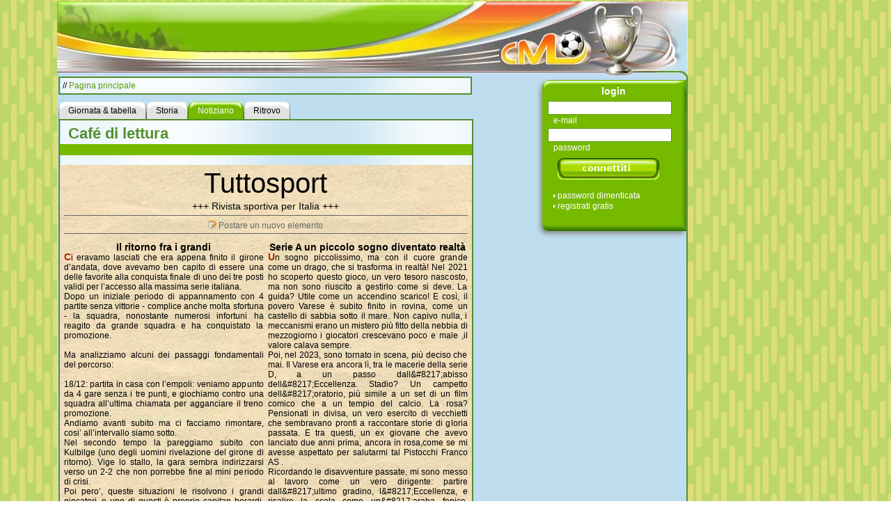

--- FILE ---
content_type: text/html
request_url: https://www.calcio-manager.it/earth/show_tabmat_board_messages.tm?leagueId=1310
body_size: 45196
content:








<!DOCTYPE HTML PUBLIC "-//W3C//DTD HTML 4.01 Transitional//EN" "http://www.w3.org/TR/html4/loose.dtd">
<html>
<head>
<title>Tuttosport - Rivista sportiva per Italia</title>
<meta http-equiv="content-type" content="text/html; charset=ISO-8859-15">
<meta name="language" content="it">
<meta http-equiv="Cache-Control" content="No-Cache">
<meta http-equiv="Pragma" content="No-cache">
<meta name="robots" content="index,follow">
<meta name="Description" content="Tuttosport - Caf&#233; di lettura - resoconti attuali sul campionato, coppa nazionale e competizioni internazionali">
<meta name="Keywords" content="Gioco di calcio manageriale, calcio, manager, dirigente sportivo, online, gioco online, gioco di rete, gioco manageriale, gioco">
<meta name="Page-Topic" content="Calcio/Internet">
<meta name="Page-Type" content="Entertainment">

<link rel="canonical" href="https://www.calcio-manager.it/" />
<link rel="stylesheet" type="text/css" href="html/tm_230112.css">
<link rel="icon" href="img/favicon.ico" type="image/x-icon">
<script language="javascript" src="html/menu.js"></script>
<script language="javascript" src="html/util_localized_120426.js"></script>
<script language="javascript" src="html/util_120509.js"></script>

<link type="text/css" href="html/jquery/css/custom-theme/jquery-ui-1.8.16.custom.css" rel="stylesheet" />
<script type="text/javascript" src="html/jquery/js/jquery-1.6.2.min.js"></script>
<script type="text/javascript" src="html/jquery/js/jquery-ui-1.8.16.custom.min.js"></script>


<style type="text/css">
a.headline {
	text-decoration: none;
	padding-left:0px;
	border: 0;
	background: transparent url("fake.gif") 0 0.38em no-repeat;
}

a.headline:hover {
	text-decoration: none;
}

</style>


<script type="text/javascript">
if (top != self)
  top.location = self.location;
</script>

</head>



<body style='background: url(img/main_bg_basis.png) repeat;'>
<script type="text/javascript" src="html/wz_tooltip.js"></script>


<!-- Main container -->
<div style="width: 1117px; margin-left: auto; margin-right: auto; text-align: center;">



<!-- Spiel-Welt-Tabs -->


<!-- Href to Foundation Server -->

<!-- Href to Moonlight Server - Ende -->








<!-- Spiel-Welt-Tabs - Ende -->



<div style="width: 1117px; text-align: left;">
<!-- Main container - Ende -->


<!-- Feedback-Button -->

<!-- Feedback-Button - Ende -->



<!-- TOP -->





<!-- TOP - Ende -->





	<!-- Header -->
	<div style="width: 906px; height: 108px; background: transparent url(img/header_906_108_index.jpg) scroll no-repeat;">
		<a class="simple" href="https://www.calcio-manager.it/start.tm"><div style="width: 896px; height: 108px; cursor: pointer;"></div></a>
	</div>
	<!-- Header - Ende -->




  
<!-- Hauptrahmen -->
<div style="background-color: #bedeef; border-right: 2px solid #538f2e; width: 904px; float: left;" id="main_body">








<div style="width: 600px; float: left; ">


<!-- Zur Startseite -->
<div class="milkglass_main" style="width: 582px; margin-bottom: 6px; padding: 4px;">
	// <a class="cnnmsghref" href="https://www.calcio-manager.it/start.tm">Pagina principale</a> 
</div>
<!-- Zur Startseite - Ende -->

	<div style="clear: both; background-color: transparent;">
	<!-- HAUPTINHALT -->














<script language="JavaScript">

function show_add_msg_form(){
	var elem = get_element('add_msg_div');

	var txt = "<form action='add_board_message.tm' name='msg_form'  method='post' onSubmit='set_wait(this.subbut)'>";

	txt += 'Titolo:<br>';
	txt += "<input type='text' class='text' maxlength='60' name='msgSubject' style='width: 570px; background-color: transparent; color: #000000;'><br>";
	txt += 'Testo:<br>';
	txt += "<textarea name='msgBody' style='background-color: transparent; color: #000000; width: 570px;'></textarea>";

	txt += "<input type='hidden' name='addMsg' value='true' />";
	txt += "<input type='hidden' name='boardId' value='9' />";

	txt += "<br><br>";
	txt += "<a href='javascript:void(0);' onclick=\"show_help_page('bb.html')\">";
	txt += 'Prego leggere le regole di comportamento e netiquette';
	txt += "</a>";
	txt += "<br><br>";

	txt += "<input class='submit_v3' type='submit' id='subbut'";
	txt += 		" onclick='return !is_input_to_short();' value='Salvare contributo'>";
	txt += "<input class='submit_v3' type='button' onclick='hide_add_msg_form()' value='Tralasciare contributo'>";

	txt += "</form>";
	
	elem.innerHTML = txt;
}

function hide_add_msg_form(){
	var elem = get_element('add_msg_div');

	elem.innerHTML = "<hr style='border-width: 0px; background-color: rgb(102, 102, 102); height:1px; margin-top: 0px;'>";
	elem.innerHTML += "<img src='img/bb_create_message.png' width='12' height='12'> ";
	elem.innerHTML += "<a href='javascript:void(0);' onclick='show_add_msg_form()' class='simple' style='color: rgb(102, 102, 102);'>Postare un nuovo elemento</a>";
	elem.innerHTML += "<hr style='border-width: 0px; background-color: rgb(102, 102, 102); height:1px; margin-top: 4px;'>";	
}

function is_input_to_short(){
	
	var subject = document.msg_form.msgSubject.value;

	if(subject.trim().length < 12){
		$('#headline_to_short_msg').dialog('open');
		return true;
	}

	var body = document.msg_form.msgBody.value;
	if(body.trim().length < 200){
		$('#text_to_short_msg').dialog('open');
		return true;
	}
	
	return false;
}

</script>



<style>

table.newsprint {
	background-image: url(img/newsprint.jpg);
	background-repeat: repeat;
	width: 590px;
}

.newsprint tr td {
	font-size: 12px; 
	line-height: 14px;
	text-align: justify;	
}

.newsprint td {
	width: 50%;	
}

span.firstletter {
	font-size: 14px; 
	line-height: 14px;
	font-weight: bold;
	color: #B32400;
}

span.headline {
	font-size: 14px; 
	line-height: 14px;
	font-weight: bold;
}

</style>




 
<!-- Tabs -->







<div style="float: left; margin-top: 4px; margin-left: 2px;">
	
<a class='tab_gray' href='tabmat.tm?leagueId=1310'><span>Giornata &#38; tabella</span></a><a class='tab_gray' href='tabmat_history.tm?leagueId=1310'><span>Storia</span></a><div class='tab_green'><span>Notiziario</span></div><a class='tab_gray' href='league_bubo.tm?leagueId=1310'><span>Ritrovo</span></a>

</div>




<!-- Tabs-Ende -->


<div class="milkglass_main" style="clear:both; width: 592px;">


<!-- Ueberschrift -->
<div class="headline_green" style="padding: 12px 0 8px 12px;">Caf&#233; di lettura</div>
<div class="headline_green_info">&nbsp;</div>
<br style="clear:both;">
<!-- Ueberschrift - Ende -->








<table class="newsprint" border="0" cellpadding="0" cellspacing="6">

<tr>
<td colspan="2" style="font-size: 40px; line-height: 40px; text-align: center;">
Tuttosport
</td>
</tr>

<tr>
<td colspan="2" style="font-size: 14px; line-height: 14px; text-align: center;">
+++ Rivista sportiva per Italia +++
</td>
</tr>


<!-- Beitrag verfassen - Formular -->
<tr>
<td colspan='2' style='text-align: center;' id='add_msg_div'>
<hr style='border-width: 0px; background-color: rgb(102, 102, 102); height:1px; margin-top: 0px;'>
<img src='img/bb_create_message.png' width='12' height='12'>


<a href='login_form.tm' class='simple' style='color: rgb(102, 102, 102);'>Postare un nuovo elemento</a>


<hr style='border-width: 0px; background-color: rgb(102, 102, 102); height:1px; margin-top: 4px;'>
</td>
</tr>
<!-- Beitrag verfassen - Formular - ENDE -->

<!-- Zeitungsbeitraege -->
<tr>

<td valign='top'><div style='width: 287px; overflow:hidden;'>


<center><span class="headline">Il ritorno fra i grandi <br></span></center>
<span class="firstletter">C</span>i eravamo lasciati che era appena finito il girone d&rsquo;andata, dove avevamo ben capito di essere una delle favorite alla conquista finale di uno dei tre posti validi per l&rsquo;accesso alla massima serie italiana. <br>Dopo un iniziale periodo di appannamento con 4 partite senza vittorie - complice anche molta sfortuna - la squadra, nonostante numerosi infortuni ha reagito da grande squadra e ha conquistato la promozione. <br><br>Ma analizziamo alcuni dei passaggi fondamentali del percorso: <br><br>18/12: partita in casa con l&rsquo;empoli: veniamo appunto da 4 gare senza i tre punti, e giochiamo contro una squadra all&rsquo;ultima chiamata per agganciare il treno promozione. <br>Andiamo avanti subito ma ci facciamo rimontare, cosi&rsquo; all&rsquo;intervallo siamo sotto. <br>Nel secondo tempo la pareggiamo subito con Kulbilge (uno degli uomini rivelazione del girone di ritorno). Vige lo stallo, la gara sembra indirizzarsi verso un 2-2 che non porrebbe fine al mini periodo di crisi. <br>Poi pero&rsquo;, queste situazioni le risolvono i grandi giocatori, e uno di questi &egrave; proprio capitan berardi, che si procura e realizza un calcio di rigore che vale una vittoria pesantissima, che rida&rsquo; fiducia ad una squadra che aveva sostenuto sin da subito ritmi altissimi. <br><br><br>21/12: trasferta a campobasso, la classica partita contro una squadra di met&agrave; classifica dove perdi punti e serenit&agrave;. <br>Ancora Kulbilge, sempre piu&rsquo; titolare, la sblocca e ci riempie il cuore di gioia. <br>Poi l&rsquo;eterno Valeriani, poco impiegato in questa stagione, mette le cose in ghiaccio con una doppietta inaspettata ma fondamentale. <br>1-3 e tre punti portati via da un campo difficile. <br><br>25/12: non possiamo non considerare il match con la capolista Lottogiaveno uno dei passaggi chiave di questo percorso. <br>Affrontavamo la squadra piu&rsquo; forte, quella che poi ha vinto il campionato, ma i nostri 40000 cuori bianconeri hanno fatto la differenza. <br>A deciderla &egrave; il giovane Bertali, un ragazzo che non sempre trova lo spazio che meriterebbe (complice la presenza di capitan Berardi), ma che si fa trovare pronto quando serve. <br>Possiamo dire che ci ha dato lui gli ultimi 3 punti necessari per la serie A <br><br>26/12: abbiamo ormai 1 piede e 4 dita in serie A, mancano 4 giornate da disputare e quello a Roma &egrave; lo scontro decisivo, ci basta il pareggio per festeggiare ed &egrave; quello che otterremo. Succede tutto nei primi 18 minuti, andiamo sotto ma Kulbilge la pareggia, da li ce ne diamo di santa ragione ma il risultato resta quello. <br>1-1, la juventus torna in serie A con ben 3 giornate di anticipo <br><br>Concludiamo il campionato con 70 punti in classica, una media di oltre 2 punti a partita che ben dimostra quanto abbiamo tenuto sempre alto il ritmo e la voglia di vincere. <br>Posso dire con enorme orgoglio che questa squadra ha ottenuto un risultato importantissimo per quelle che erano le nostre reali forze, anche quando entrambi i portieri si sono infortunati e abbiamo dovuto richiamare un 37enne per il match decisivo a Roma, non ci siamo disuniti, abbiamo lottato e meritato, in un campionato dove non eravamo piu&rsquo; forti per distacco, ma giocavamo ed interpretavamo meglio le partite. <br>Diverse squadre con valori anche superiori sulla carta sono finite ben al di sotto di noi distanziate da tanti punti. <br><br>Siamo tornati in A, e ogni singolo giocatore ha dato il proprio contributo, da chi ha fatto la prima presenza in campionato alla 29esima (Blanchet) e ha fatto gol; a chi ha 17 anni ha difeso la porta di una squadra che lottava per il salto di categoria (Gentile); a chi nel ritorno &egrave; esploso (Kulbilge) con ben 6 gol pesantissimi; ma anche a chi faceva notizia quando non faceva gol per piu&rsquo; di qualche partita (Baresi) e un grazie al nostro capitano Berardi, che con 43 presenze e 8 gol fatti ha trascinato i suoi compagni alla conquista dell&rsquo;obiettivo stagionale, giocando ogni gara, di tutte le competizioni, un ragazzo arrivato dal nostro stesso settore giovanile che a 27 anni e un 93 di tecnica non centra assolutamente nulla con la serie B, ma per amore ha accettato una sofferenza finalmente finita. <br><br>Ci vediamo in serie A :) <br>

<br>
<div style="color: rgb(102, 102, 102); text-align: right; font-size: 11px; line-height: 13px;">
<a href="user_profile.tm?userId=25797" class="simple" style="color: rgb(102, 102, 102);">Giovanni Vecchio</a>


 | <a href="team_details.tm?teamId=1001" class="simple" 
 	style="color: rgb(102, 102, 102);">Juventute Torino</a>

<br>
30/12 10:10
<br>



</div>

<hr style="border-width: 0px; background-color: rgb(102, 102, 102); height:1px; margin: 2px 4px 10px 4px;">
	


<center><span class="headline">Questa juve sa anche soffrire <br></span></center>
<span class="firstletter">1</span>4^Giornata <br><br>Dopo il KO di Giaveno torniamo davanti al calore dei nostri tifosi per il big match con la Roma, squadra che come noi naviga nelle zone nobili di classifica. <br><br>Ci schieriamo con un 4-4-2, 9 italiani in campo e in attacco la prestanza fisica di Muzzi e la fantasia di Baresi. Le due squadre partono entrambe forti e vogliose di sbloccare il risultato, a riuscirci &egrave; la roma dopo 17 minuti con una bella azione culminata con un&rsquo;inserimento fantastico di un loro centrocampista che mette subito in salita la giornata. <br>Dopo un intero primo tempo in cui abbiamo vanamente tentato di pareggiare, nella ripresa ci mettiamo poco a capire che occorrono nuove forze e fantasie, passano infatti appena 3 minuti e siamo noi a replicare il gol della Roma con il secondo gol in campionato del nostro mediano Dierickx. <br>La roma &egrave; abile a rispondere e dopo appena 4 minuti torna a sorpresa in vantaggio, da li in poi &egrave; assedio bianconero, la roma si rintana nella propria area e difende con ordine. <br>Proprio quando il risultato sembrava condannarci alla seconda sconfitta consecutiva, la prima davanti ai nostri tifosi, ci pensa il giovanissimo terzino Graviano a raccogliere un lancio del capitano Berardi, entra in area, e, di collo pieno, buca l&rsquo;estremo difensore ospite con una sassata degna dei veri centravanti. <br>Agguantiamo un pari meritato al 92esimo, una sconfitta avrebbe lasciato segni psicologici non indifferenti. <br><br>15^Giornata <br><br>Trasferta complicata in quel di Sesto, dove affrontiamo la mina vagante Nova. <br>Ci schieriamo anche qui col 4-4-2, in attacco la nostra scelta ricade sulla velocit&agrave; e fantasia del turco Kulbihge e del nostro capocannoniere Baresi. <br>La sblocchiamo dopo 12 minuti proprio con Kulbihge, indirizzando subito il match. <br>Come detto, pero&rsquo;, i padroni di casa non sono mai domi e lo dimostrano in campo, giocando una partita di pari livello nonostante le tante posizioni di distanza in classifica. <br>Tant&rsquo;&egrave; che al 62esimo riescono a pareggiare con assoluto merito. <br>Facciamo quindi entrare Muzzi e Caselli, in attacco occorrono ora uomini di peso e d&rsquo;area di rigore. E&rsquo; una partita pazza, puo&rsquo; finire in qualunque modo ma anche qui, quando il risultato sembrava ormai indirizzato il nostro Ashton , al 90esimo, mette per la testa di Muzzi un pallone che un centravanti come lui non puo&rsquo; che depositare in rete. Ed &egrave; quello che fa, vittoria ottenuta al 90esimo sotto un settore ospiti letteralmente in delirio. <br>Non siamo una squadra che spacca le partite, ma ci siamo dentro tutti e 90 i minuti. <br><br>16^Giornata <br><br>Nelle ultime due giornate abbiamo conquistato 4 punti a 90esimo. Oggi, in casa col Suzzara, vogliamo una partita piu&rsquo; calma, e schieriamo il 4-3-3 proprio per questo. <br>Gli ospiti lasciano a noi il pallino del gioco sin dal primo minuto, ma con un po di fortuna si difendono e sblocchiamo il match solo al 68&rsquo;esimo con Finetto: splendida cavalcata in contropiede del nostro centrale Ebert (vero rinforzo di questa stagione), scarico dietro per Finetto che ha confidenza col gol e non sbaglia. Dopo 12 minuti Caselli raddoppia per il 2-0 definitivo e meritato. Altro sorriso regalato ai nostri tifosi :) <br><br>Nei prossimi giorni arriver&agrave; il punto sul campionato in corso <br>

<br>
<div style="color: rgb(102, 102, 102); text-align: right; font-size: 11px; line-height: 13px;">
<a href="user_profile.tm?userId=25797" class="simple" style="color: rgb(102, 102, 102);">Giovanni Vecchio</a>


 | <a href="team_details.tm?teamId=1001" class="simple" 
 	style="color: rgb(102, 102, 102);">Juventute Torino</a>

<br>
11/12 11:00
<br>



</div>

<hr style="border-width: 0px; background-color: rgb(102, 102, 102); height:1px; margin: 2px 4px 10px 4px;">
	


<center><span class="headline">Berardi-Baresi per il ribaltone al Varese, la corsa continua <br></span></center>
<span class="firstletter">7</span>^Giornata <br><br>Big match allo stadium, dove arriva il Varese. <br>La squadra lombarda, &egrave; seconda in classifica con 16 punti, e, soprattutto, ancora imbattuta. <br>Noi invece, la nostra prima sconfitta in campionato l&rsquo;abbiamo assaporata in quel di Empoli, ma non per questo ci riteniamo inferiori, con 13 punti e il terzo posto in classifica, sappiamo di affrontare un vero e proprio match promozione, ed i 35000 spettatori ne sono la prova. <br>Ci schieriamo cosi: <br><br>Juventus 5-3-2 : Gentile, Graviano (59&rsquo; Peruzzi), Negri, Ebert, Borghese, Ingroia, Berardi, Valeriani (66&rsquo; Finetto), Corbetta, Muzzi (66&rsquo; Caselli), Baresi <br><br>Il Varese invece arriva in piemonte col 4-4-2 e le idee chiare sin da subito, passando dopo appena 2 minuti in vantaggio con Cimarosa (ultimo acquisto di mister Vecchio ai tempi del Perugia). La juventus reagisce e sostanzialmente crea le migliori occasioni, specie con Corbetta e Baresi, ma il primo tempo finisce comunque 0-1 per gli ospiti, che hanno saputo sfruttare la prima palla buona a disposizione. <br>Nella ripresa la fortuna finalmente ci guarda in faccia, e capitan Berardi, servito dall&rsquo;instancabile Corbetta, segna il suo primo gol stagionale che vale il pareggio. Non ci accontentiamo e continuiamo a spingere, dopo 4 minuti &egrave; Baresi a sfruttare un&rsquo;ottima sponda di Muzzi e con una splendida serpentina depositata in rete a far quindi esultare il popolo bianconero per il ribaltone effettuato in appena 4 minuti. <br>La gara continua ed entrambe le squadre continuano a cercare il gol, ma la Juventus, anche grazie ai cambi a disposizione, mantiene l&rsquo;ordine in campo ed un vantaggio che, al triplice fischio finale, fa impazzire di gioia lo Juventus Stadium per una vittoria conquistata contro un&rsquo;ottima squadra, una delle piu&rsquo; attrezzate del torneo, che trova cosi&rsquo; la prima sconfitta. <br>Dopo il nostro primo ko invece, abbiamo reagito subito con una prestazione davvero convincente. <br>La juventus c&rsquo;&egrave;, la corsa continua... <br>

<br>
<div style="color: rgb(102, 102, 102); text-align: right; font-size: 11px; line-height: 13px;">
<a href="user_profile.tm?userId=25797" class="simple" style="color: rgb(102, 102, 102);">Giovanni Vecchio</a>


 | <a href="team_details.tm?teamId=1001" class="simple" 
 	style="color: rgb(102, 102, 102);">Juventute Torino</a>

<br>
02/12 08:39
<br>



</div>

<hr style="border-width: 0px; background-color: rgb(102, 102, 102); height:1px; margin: 2px 4px 10px 4px;">
	


<center><span class="headline">Comacchio Lidi promosso in serie C con 7 giornate di anticipo <br></span></center>
<span class="firstletter">I</span>l Comacchio Lidi torna in serie C con 7 giornate di anticipo, il manager Eugenio S. avr&agrave; molto tempo a disposizione per allestire una rosa degna per il prossimo campionato. Il manager sembra comunque molto tentato dall&rsquo;idea di lasciare la squadra del delta del Po&rsquo; per tornare ad allenare la sua squadra del cuore,FC Ascoli. <br>

<br>
<div style="color: rgb(102, 102, 102); text-align: right; font-size: 11px; line-height: 13px;">
<a href="user_profile.tm?userId=40289" class="simple" style="color: rgb(102, 102, 102);">Eugenio Sottile</a>


 | <a href="team_details.tm?teamId=1531" class="simple" 
 	style="color: rgb(102, 102, 102);">Comacchio Lidi</a>

<br>
14/11 21:32
<br>



</div>

<hr style="border-width: 0px; background-color: rgb(102, 102, 102); height:1px; margin: 2px 4px 10px 4px;">
	
</td></div>
<td valign='top'><div style='width: 287px; overflow:hidden;'>


<center><span class="headline">Serie A un piccolo sogno diventato realt&agrave; <br></span></center>
<span class="firstletter">U</span>n sogno piccolissimo, ma con il cuore grande come un drago, che si trasforma in realt&agrave;! Nel 2021 ho scoperto questo gioco, un vero tesoro nascosto, ma non sono riuscito a gestirlo come si deve. La guida? Utile come un accendino scarico! E cos&igrave;, il povero Varese &egrave; subito finito in rovina, come un castello di sabbia sotto il mare. Non capivo nulla, i meccanismi erano un mistero pi&ugrave; fitto della nebbia di mezzogiorno i giocatori crescevano poco e male ,il valore calava sempre. <br>Poi, nel 2023, sono tornato in scena, pi&ugrave; deciso che mai. Il Varese era ancora l&igrave;, tra le macerie della serie D, a un passo dall&amp;#8217;abisso dell&amp;#8217;Eccellenza. Stadio? Un campetto dell&amp;#8217;oratorio, pi&ugrave; simile a un set di un film comico che a un tempio del calcio. La rosa? Pensionati in divisa, un vero esercito di vecchietti che sembravano pronti a raccontare storie di gloria passata. E tra questi, un ex giovane che avevo lanciato due anni prima, ancora in rosa,come se mi avesse aspettato per salutarmi tal Pistocchi Franco AS . <br>Ricordando le disavventure passate, mi sono messo al lavoro come un vero dirigente: partire dall&amp;#8217;ultimo gradino, l&amp;#8217;Eccellenza, e risalire la scala come un&amp;#8217;araba fenice. Tagliare i costi,aumentare i ricavi, mettere un tetto agli ingaggi, e soprattutto imporre la regola dei 28 anni &amp;#8211; ancora oggi, la seguo come un mantra, tranne rare eccezioni. Nel primo mercato? Quattro guerrieri a costo zero, che ancora oggi sono i beniamini dei tifosi e miei.. Tiberio Orsini, il Ronaldinho delle tre valli varesine, e Ruggero Moriero, il cannoniere pi&ugrave; prolifico di sempre con 265 gol in 372 partite. <br><br>Da una stagione all&amp;#8217;altra, con sacrifici epici ,qualche trofeo e qualche caduta, ho costruito il mio impero: soldi per lo stadio, nuovo modello &amp;#8220;tristezza in periferia&amp;#8221;, con la ferrea volont&agrave; di risalire la classifica come un colosso. La scalata verso la serie B, tra vittorie, trofei e stagioni di anonimato, &egrave; stata lunga e tortuosa, come un viaggio tra le nuvole e le tempeste. <br><br>In questa lunga corsa, sono migliorato come allenatore &amp;#8211; un vero guerriero delle panchine! Nelle serie minori, pochi sono i giocatori umani, e con il 4-3-3 e un po&amp;#8217; di pazienza, vinci facile. In B, ho imparato l&amp;#8217;arte della flessibilit&agrave;: cambiare modulo come un mago, adattarsi agli avversari, anche nel corso della partite,ragionare su tutta la stagione ando con mio passo e limitando i danni quando serve. Ho incontrato grandi giocatori, persone straordinarie, e con alcune &egrave; nata un&amp;#8217;amicizia solida come il granito, con altre solo rivalit&agrave; amichevoli che fanno battere il cuore. <br>E ora? Ora si riparte, con la stessa fame di conquista, scalando lentamente ma con determinazione la vetta della Serie A. Forse un giorno vincer&ograve; qualche trofeo, e il mio sogno pi&ugrave; grande! Alzare lo stadio, farlo tremare di gioia e di passione.Va fatto lo stadio a 3 stelle quantoprima... E il bilancio? Deve chiudersi in attivo, perch&eacute; anche i sogni pi&ugrave; grandi hanno bisogno di un po&amp;#8217; di soldi (Furlani approva i tifosi del varese un po&rsquo; meno). <br>

<br>
<div style="color: rgb(102, 102, 102); text-align: right; font-size: 11px; line-height: 13px;">
<a href="user_profile.tm?userId=36166" class="simple" style="color: rgb(102, 102, 102);">Emanuele Mugnani</a>


 | <a href="team_details.tm?teamId=1145" class="simple" 
 	style="color: rgb(102, 102, 102);">SS Varese</a>

<br>
29/12 15:03
<br>



</div>

<hr style="border-width: 0px; background-color: rgb(102, 102, 102); height:1px; margin: 2px 4px 10px 4px;">
	


<center><span class="headline">Giro di boa in serie b <br></span></center>
<span class="firstletter">U</span>n mese fa, a questo punto della stagione, in un campionato anonimo e altalenante nonostante una buona rosa a disposizione, prendevamo consapevolezza che bisognava fare ordine, dare un&rsquo;identit&agrave; alla squadra in vista della prossima (ed attuale) stagione. <br>E&rsquo; quello che &egrave; stato fatto in questo girone d&rsquo;andata: <br><br>Il campionato di serie B presenta una grandissima formazione (Lottogiaveno), e altre 6 squadre forti ma molto simili fra loro. La nostra Juve, chiude il girone d&rsquo;andata con 41 punti (2,4 punti a partita, media mostruosa), 13 vittorie, 2 pareggi e 2 sconfitte, 29 gol fatti e 12 subiti, sesto miglior attacco, seconda sconfitta... non una squadra dominante, ma dentro le partite tutti e 90 minuti, mai domi, mai leggeri nell&rsquo;approccio alla gara, altrimenti 13 in 17 non ne vinci... <br><br>E&rsquo; una juve che ha un&rsquo;identit&agrave; di gruppo molto chiara, cambia il modulo a volte, ma gli interpreti chiave li conosciamo, pur senza dipendere da nessuno. Il nostro capocannoniere ha 5 gol, non un numero esagerato in reat&agrave;, anzi, ma abbiamo dietro altri 4/5 giocatori con 3/4 gol che ci permettono diverse soluzioni in ogni partita. <br><br>Voglio nominare un giocatore per reparto che mi ha sorpreso: <br><br>- In difesa Ebert, centrale 30enne arrivato a 0, unico acquisto della stagione, ma che &egrave; bastato per dare solidit&agrave; ad una squadra che non riusciva ad avere un leader difensivo, ora ce l&rsquo;abbiamo e ieri ha deciso anche la trasferta con l&rsquo;aretina. <br>- A centrocampo direi Ashton, l&rsquo;esterno inglese in realt&agrave; non &egrave; nemmeno partito come un titolare all&rsquo;inizio della stagione, a dirla tutta aveva un piede fuori dal centro sportivo della Continassa. Si &egrave; conquistata la nostra fiducia col tempo, segnando ma giocando anche come terzino come successo ieri, sar&agrave; una pedina in piu&rsquo; per il girone di ritorno. <br>- In attacco ho apprezzato particolarmente Muzzi, ragazzo che nelle prime stagioni in bianconero trovava poco spazio, in questa invece sta iniziando finalmente a dimostrare quali sono le sue qualit&agrave;, segnando anche un paio di gol pesanti. <br><br>Vedremo nel girone di ritorno quali saranno i giocatori rivelazione, magari loro stessi. <br><br>La classifica, quindi nei piani alti, dice questo: <br><br>Lottogiaveno 46 <br>Juventus 41 <br>Varese 37 <br><br>Roma 34 <br>Salo&rsquo; 31 <br>Empoli 31 <br>Cesena 31 <br><br>Queste squadre sono quelle che lotteranno fino alla fine per un posto in massima serie, come detto il Lottogiaveno &egrave; quella nettamente migliore e gi&agrave; con un piede in A, la nostra juve non &egrave; quella con l&rsquo;XI piu&rsquo; forte ma quella fin ora piu&rsquo; continua. <br>Molto forti Salo&rsquo; e Cesena, che secondo me hanno pagato un inizio a rilento, ma sono ancora pienamente dentro la lotta. <br><br>La lotta salvezza vede impegnate diverse squadre in pochi punti, molto difficile fare pronostici, ma a pensarci bene la classifica attuale potrebbe essere anche quella piu&rsquo; giusta, squadre come Palermo, Campobasso o anche la Nova per sesto, hanno tutte qualit&agrave; importanti, possono salvarsi tranquillamente. <br><br><br>Per concludere parliamo del nostro percorso nelle coppe, in quella nazionale siamo usciti subito fuori ai danni del Suzzara, che affronteremo ora nei quarti della coppa di categoria, dove abbiamo superato senza troppi problemi il girone con Palermo ed Empoli. <br>Da tradizione teniamo molto anche alla coppa di categoria, lotteremo quindi anche li&rsquo; <br>

<br>
<div style="color: rgb(102, 102, 102); text-align: right; font-size: 11px; line-height: 13px;">
<a href="user_profile.tm?userId=25797" class="simple" style="color: rgb(102, 102, 102);">Giovanni Vecchio</a>


 | <a href="team_details.tm?teamId=1001" class="simple" 
 	style="color: rgb(102, 102, 102);">Juventute Torino</a>

<br>
12/12 10:42
<br>



</div>

<hr style="border-width: 0px; background-color: rgb(102, 102, 102); height:1px; margin: 2px 4px 10px 4px;">
	


<center><span class="headline">Il continuo dell&rsquo;avventura del Sansovino <br></span></center>
<span class="firstletter">1</span>5^Giornata <br>Il Sansovino dopo la qualificazione in serie C dell&rsquo;anno scorso sta cercando di salvarsi in tutti i modi <br>&quot;Ringrazio la societ&agrave; di avermi dato un contratto subito dopo aver iniziato la carriera.&quot; &quot;Mi preoccupo per la retrocessione? Assolutamente no. I miei ragazzi stanno dando il massimo e sono molto felice dei risultati che stanno <br>dando i miei giocatori riguardo al salto di categoria. Nel mercato voglio portare un vero bomber che sappia insaccare la palla 10 o pi&ugrave; volte&quot; Queste le parole di mister Edoardo in conferenza stampa <br>

<br>
<div style="color: rgb(102, 102, 102); text-align: right; font-size: 11px; line-height: 13px;">
<a href="user_profile.tm?userId=41828" class="simple" style="color: rgb(102, 102, 102);">EDOARDO MENEGHELLO</a>


 | <a href="team_details.tm?teamId=1283" class="simple" 
 	style="color: rgb(102, 102, 102);">AC Sansovino</a>

<br>
09/12 20:13
<br>



</div>

<hr style="border-width: 0px; background-color: rgb(102, 102, 102); height:1px; margin: 2px 4px 10px 4px;">
	


<center><span class="headline">Il ko di Giaveno dopo 6 vittorie consecutive <br></span></center>
<span class="firstletter">1</span>3^Giornata <br><br>Big Match al Torta di Giaveno, siamo ospiti del Lottogiaveno, prima della classe ancora a punteggio pieno e sicuramente squadra che con la B non centra nulla. Noi, per&ograve;, siamo secondi in classifica e scendiamo in campo con la voglia di fare risultato contro una squadra per ora infermabile. <br>I padroni di casa dominano il gioco, noi resistiamo anche ma dopo 40 minuti andiamo sotto. Nella ripresa proviamo a reagire ma i cambi non portano ad essere particolarmente pericolosi, subiamo il 2-0, che sar&agrave; poi il risultato finale e concludiamo con una sconfitta una striscia di 6 vittorie consecutive che ci hanno permesso di essere nelle parti altissime della classifica. <br><br>Juventus: 4-1-4-1 (Gentile, Peruzzi, Negri, Ebert, Ingroia, Berardi, Finetto (59&rsquo; Borghese), Dierickx, Valeriani, Corbetta, Baresi (59&rsquo; Lotti) <br><br>Delusione per il ko? Neanche per sogno, conoscevamo il calibro dell&rsquo;avversario che andavamo ad affrontare. Ora occorre rimanere concentrati e preparare il big match con la Roma, quarta forza del campionato. <br>Continuiamo per la nostra strada! <br>

<br>
<div style="color: rgb(102, 102, 102); text-align: right; font-size: 11px; line-height: 13px;">
<a href="user_profile.tm?userId=25797" class="simple" style="color: rgb(102, 102, 102);">Giovanni Vecchio</a>


 | <a href="team_details.tm?teamId=1001" class="simple" 
 	style="color: rgb(102, 102, 102);">Juventute Torino</a>

<br>
08/12 10:20
<br>



</div>

<hr style="border-width: 0px; background-color: rgb(102, 102, 102); height:1px; margin: 2px 4px 10px 4px;">
	


<center><span class="headline">Inizio disastroso <br></span></center>
<span class="firstletter">C</span>on 1 solo pareggio su 3 partite e soli 5 gol fatti rispetto ai 12 subiti siamo arrivati a una decisione: bisogna trovare nuove tattiche e nuovi modelli di formazione, anche la rosa &egrave; sbilanciata, con 10 giocatori su 21 difensori. Sono stati messi alcuni in vendita e speriamo vengano comprati. &Egrave; appena stato venduto un giovane per 17 milioni che ha portato cassa alla societ&agrave;, adesso a 17,6 milioni. Questa squadra prover&agrave; in tutti i modi a salvarsi, e i tifosi sono con essa. &quot;Siamo in situazione critica, e dobbiamo ricominciare da 0, ma, come l anno scorso tenteremo la salvezza&quot; sono le Parole del mister rosanero durante la conferenza stampa <br>

<br>
<div style="color: rgb(102, 102, 102); text-align: right; font-size: 11px; line-height: 13px;">
<a href="user_profile.tm?userId=41371" class="simple" style="color: rgb(102, 102, 102);">Lets Gotsky</a>


 | <a href="team_details.tm?teamId=1009" class="simple" 
 	style="color: rgb(102, 102, 102);">SS Palermo</a>

<br>
29/11 15:55
<br>



</div>

<hr style="border-width: 0px; background-color: rgb(102, 102, 102); height:1px; margin: 2px 4px 10px 4px;">
	


<center><span class="headline">Questa Juve vuole sognare <br></span></center>
<span class="firstletter">E</span>&rsquo; ormai la terza stagione consecutiva in B, e, lontani dalle luci della massima categoria, la juventus ha continuato a lavorare sotto traccia fra rivoluzioni, cessioni pesanti e nuove ambizioni. <br><br>Quella da poco conclusa, &egrave; stata per il club di Via Druento, una stagione anonima dal punto di vista sportivo, conclusasi con un nono posto non degno della storia e delle ambizioni del club. <br>Si &egrave; cos&igrave; deciso di fare una rivoluzione importante all&rsquo;interno della rosa, non tanto nei nuovi innesti (2 primavera e 3 parametri zero) quanto nelle cessioni, sono ben 8 infatti i calciatori che hanno salutato il club bianconero. <br><br>A beneficiarne sono soprattutto le nostre casse, le cessioni di calciatori prese praticamente a 0 come Serna e Lauer (venduti per 16 milioni complessivi), ci hanno permesso di gonfiare ulteriormente le casse del nostro club, che con 85 milioni e una perdita di appena 500k (contro i circa 700k di guadagno quando siamo davanti al nostro pubblico) quando non giochiamo in casa, si dimostra essere uno dei club piu&rsquo; solidi d&rsquo;Italia, sicuramente fra i top 3 della categoria. <br><br>Per quanto riguarda il campo, invece, come dicevamo siamo passati dall&rsquo;avere ben 32 giocatori a 24, una riduzione necessaria per permettere una rotazione piu&rsquo; efficace dei ragazzi a disposizione. <br>Dopo 4 giornate non mi va ancora di parlare di classifica, ma questa juve ha ottenuto 3 vittorie e 1 solo pareggio nello scontro diretto col Sal&ograve;&rsquo;, altra seria candidata alla promozione. <br>Si e&rsquo; vista fin ora una juve spumeggiante, giovane ed italiana, a cui non manca niente per essere fra le grandi del torneo. <br>Siamo agli inizi e sappiamo come la stagione puo&rsquo; essere condizionata da una serie innumerevole di eventi positivi o anche negativi.. ma se &egrave; vero che il buongiorno si vede dal mattino, questa juve potr&agrave; brillare anche a fine serata! <br>

<br>
<div style="color: rgb(102, 102, 102); text-align: right; font-size: 11px; line-height: 13px;">
<a href="user_profile.tm?userId=25797" class="simple" style="color: rgb(102, 102, 102);">Giovanni Vecchio</a>


 | <a href="team_details.tm?teamId=1001" class="simple" 
 	style="color: rgb(102, 102, 102);">Juventute Torino</a>

<br>
29/11 13:50
<br>



</div>

<hr style="border-width: 0px; background-color: rgb(102, 102, 102); height:1px; margin: 2px 4px 10px 4px;">
	
</td></div>


</tr>

<tr>
<td colspan='2' style='text-align: center;'>
<span style="color: rgb(102, 102, 102);">Pagina 1</span>
</td>
</tr>
<!-- Zeitungsbeitraege - ENDE -->



<!-- Sicherheitsabfragen -->
<script type="text/javascript">
$(document).ready(
	function() {
		
		// Deletion and Hiding Dialog
		$('#deletion_confirmation_prompt, #hiding_confirmation_prompt').dialog({
			dialogClass: 'simple',
			autoOpen: false,
			width: 250,
			modal: true,
			buttons: {
				"Sì": function() {
					var path = $(this).data('my_href').href;
		            $(location).attr('href', path);		
				},
				"No": function() {
					 $(this).dialog('close');
				}
			}
		});
		
		// Deletion Dialog Href
		$('a[href*="delete_board_message"]').click(function(e){
				e.preventDefault();
				$('#deletion_confirmation_prompt')
					.data('my_href', this)
					.dialog('open');
		});

		// Hiding Dialog Href
		$('a[href*="hide_board_message"]').click(function(e){
				e.preventDefault();
				$('#hiding_confirmation_prompt')
					.data('my_href', this)
					.dialog('open');
		});

		// Ueberpruefen der Textlaenge
		$('#text_to_short_msg, #headline_to_short_msg').dialog({
			dialogClass: 'simple',
			autoOpen: false,
			width: 250,
			modal: true,
			buttons: {
				"OK": function() {
					 $(this).dialog('close');
				}
			}
		});
		
	}
);

</script>

<div id="deletion_confirmation_prompt" title="accertamento" style="text-align: center;">
Eliminare definitivamente il contributo?
</div>

<div id="hiding_confirmation_prompt" title="accertamento" style="text-align: center;">
Nascondere definitivamente il contributo?
</div>

<div id="text_to_short_msg" title="Nota" style="text-align: center;">
Il testo &#x00e8; troppo corto!
</div>

<div id="headline_to_short_msg" title="Nota" style="text-align: center;">
Il titolo &#x00e8; troppo corto!
</div>
<!-- Sicherheitsabfragen - Ende -->







<!-- Verweise zur naechsten / vorherigen Seite -->
<tr>
<td colspan='2' style='text-align: center;'>
<hr style='border-width: 0px; background-color: rgb(102, 102, 102); height:1px; margin-top: 0px;'>
<div class="daynavi" style="width: 574px;">
	<div class="navi_prev">
		
	</div>
	
	<div class="navi_next">
		<a class='navi_next' style='color: rgb(102, 102, 102);' href='show_board_messages.tm?boardId=9&boardPartId=1'>Pagina successiva</a>
	</div>
</div>
</td>
</tr>
<!-- Verweise zur naechsten / vorherigen Seite - ENDE -->

</table>


<!-- milkglass_main - DIV - Ende -->
</div>







		<!-- HAUPTINHALT - ENDE -->
		</div>
		
	</div>







	<!-- RECHTE SEITE EINS -->
	<div style="width: 302px; float: left; padding-left: 2px;">

		



<style type="text/css">
a.right_icon_href {
	color: #000000;
	text-decoration: none;
	padding-left:0px;
	border:0;
	background:transparent none 0 0 scroll no-repeat;
}

a.right_icon_href:hover {
	color: #000000;
	text-decoration: none;
}

#login_subbut {
	background: #76ba00 url(img/login_button_sprite.png) no-repeat top left;
	background-position: 0 0; width: 146px; height: 31px;
	
}
#login_subbut:hover {
	background-position: 0 -31px; width: 146px; height: 31px;
}

.silverbox_header {
	background: transparent url('../img/silverbox.png') top repeat-x; 
	height: 32px;
	width: 297px;
	text-align: center;
	padding-top: 6px;
	border: 1px solid #999999;
	margin-top: 8px;
	
	font-family: verdana, arial, helvetica, geneva, sans-serif;
	font-weight: normal; 
	font-variant: normal;
	font-style: normal;
	line-height: 22px;
	font-size: 18px;
	color:#333333;
}

.silverbox_content {
	width: 297px;
	background: transparent url(img/milchglas_1.png) scroll repeat;
	border: 1px solid #999999;
}
</style>




<!-- Login-Box -->
<form action='https://www.calcio-manager.it/login.tm' method="post" 
	onSubmit="this.login_subbut.disabled=true; this.login_subbut.style.backgroundPosition='0 -62px';">
<div style="background: transparent url(img/login_box.png) scroll no-repeat; 
	width: 221px; height: 235px; margin-left: 87px;">

<div style="text-align: center; color: #FFFFFF; font-size: 14px; font-weight: bold; padding-top: 14px; margin-bottom: 6px;">login</div>

<input class="text" type="text" name="login" style="margin-left: 16px; width: 172px;" />
<div style="color: #FFFFFF; font-size: 12px; margin-left: 24px;">e-mail</div>

<input class="text" type="password" name="password" style="margin-left: 16px; margin-top: 4px; width: 172px;" />
<div style="color: #FFFFFF; font-size: 12px; margin-left: 24px; margin-bottom: 8px;">password</div>

<input style="border-width: 0; margin-left: 30px; cursor: pointer;" type="submit" value="" id="login_subbut" />

<div style="margin-bottom: 1px; margin-top: 16px;">
<a style="color: #FFFFFF; margin-left: 24px; background-image: url('img/link-icon-white.gif');" 
	href="https://www.calcio-manager.it/forgot_password.tm">password dimenticata</a>
</div>

<div>
<a style="color: #FFFFFF; margin-left: 24px; background-image: url('img/link-icon-white.gif');" 
	href="https://www.calcio-manager.it/registerStart.tm">registrati gratis</a>
</div>

</div>
</form>
<!-- Login-Box - Ende -->






<!-- Spruecheklopfer -->

<!-- Spruecheklopfer -Ende -->




	</div>
	<!-- RECHTE SEITE EINS ENDE -->





<!-- Hauptrahmen - Ende -->
</div>


	<!-- RECHTE SEITE ZWEI -->
	<div style="width: 170px; float: left; padding-left: 6px;" id="ad_main_sky">

		





	</div>
	<!-- RECHTE SEITE ENDE -->
 

 

<!-- FOOTER -->


<div style="width: 904px; clear: both; height: 33px; background: transparent url(img/site_foot_p0.png) scroll repeat-x; border-right: 2px solid #538f2e;"></div>



<div style="width: 904px; background-color: #75b700; float: left; border-right: 2px solid #538f2e;">



<div style="width: 176px; padding: 2px 0 0 4px; float: left;  margin-top: 2px; margin-left: 70px;">
<span style="font-weight: bold; color: #EEEEEE;">NETWORK</span>
<br>
<a style="color: #DDDDDD; background-image: url(img/link-icon-white.gif);" href="https://www.footballmanager-online.co.uk/">Football Manager</a>
<br>
<a style="color: #DDDDDD; background-image: url(img/link-icon-white.gif);" href="https://www.fussballmanager-online.net/">Fussball Manager</a>
<br>
<a style="color: #DDDDDD; background-image: url(img/link-icon-white.gif);" href="https://www.manager-futbol.es/">Manager de f&#x00fa;tbol</a>
<br>
<a style="color: #DDDDDD; background-image: url(img/link-icon-white.gif);" href="https://www.footballmanager-online.fr/">Football Manager</a>
</div>

 

<div style="width: 176px; padding: 2px 0 0 4px; float: left; margin-top: 2px; margin-left: 30px;">
<span style="font-weight: bold; color: #EEEEEE;">LINK</span>
<br>

<a style="color: #DDDDDD; background-image: url(img/link-icon-white.gif);" href="https://www.calcio-manager.it/registerStart.tm">Registrati gratis</a>
<br>
<a style="color: #DDDDDD; background-image: url(img/link-icon-white.gif);" href="/help/help_overview.html">Aiuto online</a>
<br>
<a style="color: #DDDDDD; background-image: url(img/link-icon-white.gif);" href="job_search_country_select.tm">Squadre libere</a>
<br>
<a style="color: #DDDDDD; background-image: url(img/link-icon-white.gif);" href="tabmat.tm">Giornata &#38; tabella</a>
</div>



<div style="width: 176px; padding: 2px 0 0 4px; float: left; margin-top: 2px; margin-left: 30px;">
<span style="font-weight: bold; color: #EEEEEE;">COMMUNITY</span>
<br>

<a style="color: #DDDDDD; background-image: url(img/link-icon-white.gif);" href="show_board_messages.tm">Notiziario</a>
<br>
<a style="color: #DDDDDD; background-image: url(img/link-icon-white.gif);" href="league_bubo.tm">Ritrovo</a> 
<br>
<a style="color: #DDDDDD; background-image: url(img/link-icon-white.gif);" href="muc_channel_overview.tm">Chat</a>
</div>



<div style="width: 176px; padding: 2px 0 0 4px; float: left;  margin-top: 2px; margin-left: 30px;">
<span style="font-weight: bold; color: #EEEEEE;">SU DI NOI</span>
<br>
<a style="color: #DDDDDD; background-image: url(img/link-icon-white.gif);" href="https://www.calcio-manager.it/impressum.tm">Informazioni di base</a>
<br>
<a style="color: #DDDDDD; background-image: url(img/link-icon-white.gif);" href="https://www.calcio-manager.it/contact.tm">Contatti</a>
<br>
<a style="color: #DDDDDD; background-image: url(img/link-icon-white.gif);" href="https://www.calcio-manager.it/agb.tm">Condizioni d&#8216;uso</a> 
</div>



</div>


<div style="width: 904px; clear: left; height: 23px; background: transparent url(img/site_foot_p1.png) scroll repeat-x; border-right: 2px solid #538f2e;"></div>


<!-- FOOTER-ENDE -->	





<!-- Tutorial -->






<!-- Tutorial - Ende -->

<!-- Guest Session Logic -->


<!-- Guest Session Logic - Ende -->

<!-- Knowledge Base -->

<!-- Knowledge Base - Ende -->


<!-- Main container -->
</div>
</div>
<!-- Main container - Ende -->

<!-- Google Analytics -->
<script type="text/javascript">

  var _gaq = _gaq || [];
  _gaq.push(['_setAccount', 'UA-3621713-7']);
  _gaq.push(['_trackPageview']);

  (function() {
    var ga = document.createElement('script'); ga.type = 'text/javascript'; ga.async = true;
    ga.src = ('https:' == document.location.protocol ? 'https://ssl' : 'http://www') + '.google-analytics.com/ga.js';
    var s = document.getElementsByTagName('script')[0]; s.parentNode.insertBefore(ga, s);
  })();

</script>
<!-- Google Analytics - Ende -->


</body>
</html>


<!-- Advert Block Reaction -->
<!-- Advert Block Reaction - Ende -->


<!-- Link zur Online-Hilfe positionieren und einblenden -->
<script type="text/javascript">

function rearrange_help_button(){

	var help_img_elem = get_element('help_img', true);
	if(!help_img_elem)
		return;

	var menu_panelg_elem = get_element('menu_panel');
	if(!menu_panelg_elem){
		help_img_elem.css.visibility = "hidden";
		return;
	}
	
	var menu_panel_coor = get_coordinates('menu_panel');
	if(!menu_panel_coor)
		return;
		
	var margin_left = menu_panel_coor[0];
	var margin_top = menu_panel_coor[1];	

	help_img_elem.left = (580 + margin_left) + 'px';
	help_img_elem.top = (76 + margin_top) + 'px';
	help_img_elem.visibility = 'visible';	
}

rearrange_help_button();


// Feedback-Grafik positionieren
var feedback_div = $('div#feedback_div');
if(feedback_div)
	feedback_div.css('left', ($("#main_header").offset().left - 18));

</script>
<!-- Link zur Online-Hilfe - Ende -->



--- FILE ---
content_type: text/javascript
request_url: https://www.calcio-manager.it/earth/html/menu.js
body_size: 5961
content:
var version4 = (navigator.appVersion.charAt(0) == "4"); 
myMenu.Registry = []
myMenu.aniLen = 250
myMenu.hideDelay = 1000
myMenu.minCPUResolution = 10


function myMenu(id, dir, left, top, width, height)
{
this.ie = document.all ? 1 : 0
this.ns4 = document.layers ? 1 : 0
this.dom = document.getElementById ? 1 : 0
if (this.ie || this.ns4 || this.dom) {
this.id = id
this.dir = dir
this.orientation = dir == "left" || dir == "right" ? "h" : "v"
this.dirType = dir == "right" || dir == "down" ? "-" : "+"
this.dim = this.orientation == "h" ? width : height
this.hideTimer = false
this.aniTimer = false
this.open = false
this.over = false
this.startTime = 0
this.gRef = "myMenu_"+id
eval(this.gRef+"=this")
myMenu.Registry[id] = this
var d = document
var strCSS = "";
strCSS += '#' + this.id + 'Container { visibility:hidden; '
strCSS += 'left:' + left + 'px; '
strCSS += 'top:' + top + 'px; '
strCSS += 'overflow:hidden; z-index:10000; }'
strCSS += '#' + this.id + 'Container, #' + this.id + 'Content { position:absolute; '
strCSS += 'width:' + width + 'px; '
strCSS += 'height:' + height + 'px; '
strCSS += 'clip:rect(0 ' + width + ' ' + height + ' 0); '
strCSS += '}'
this.css = strCSS;
this.load()
}
}

myMenu.writeCSS = function() {
document.writeln('<style type="text/css">');
for (var id in myMenu.Registry) {
document.writeln(myMenu.Registry[id].css);
}
document.writeln('</style>');
}

myMenu.prototype.load = function() {
var d = document
var lyrId1 = this.id + "Container"
var lyrId2 = this.id + "Content"
var obj1 = this.dom ? d.getElementById(lyrId1) : this.ie ? d.all[lyrId1] : d.layers[lyrId1]
if (obj1) var obj2 = this.ns4 ? obj1.layers[lyrId2] : this.ie ? d.all[lyrId2] : d.getElementById(lyrId2)
var temp
if (!obj1 || !obj2) window.setTimeout(this.gRef + ".load()", 100)
else {
this.container = obj1
this.menu = obj2
this.style = this.ns4 ? this.menu : this.menu.style
this.homePos = eval("0" + this.dirType + this.dim)
this.outPos = 0
this.accelConst = (this.outPos - this.homePos) / myMenu.aniLen / myMenu.aniLen 
// set event handlers.
if (this.ns4) this.menu.captureEvents(Event.MOUSEOVER | Event.MOUSEOUT);
this.menu.onmouseover = new Function("myMenu.showMenu('" + this.id + "')")
this.menu.onmouseout = new Function("myMenu.hideMenu('" + this.id + "')")
//set initial state
this.endSlide()
}
}
myMenu.showMenu = function(id)
{
var reg = myMenu.Registry
var obj = myMenu.Registry[id]
if (obj.container) {
obj.over = true
for (menu in reg) if (id != menu) myMenu.hide(menu)
if (obj.hideTimer) { reg[id].hideTimer = window.clearTimeout(reg[id].hideTimer) }
if (!obj.open && !obj.aniTimer) {
	reg[id].startSlide(true);
	hideSelectBoxs(0);
}
}
}
myMenu.hideMenu = function(id)
{
var obj = myMenu.Registry[id]
if (obj.container) {
if (obj.hideTimer) window.clearTimeout(obj.hideTimer)
obj.hideTimer = window.setTimeout("myMenu.hide('" + id + "')", myMenu.hideDelay);
}
}
myMenu.hideAll = function()
{
var reg = myMenu.Registry
for (menu in reg) {
myMenu.hide(menu);
if (menu.hideTimer) window.clearTimeout(menu.hideTimer);
}
}
myMenu.hide = function(id)
{
var obj = myMenu.Registry[id]
obj.over = false
if (obj.hideTimer) window.clearTimeout(obj.hideTimer)
obj.hideTimer = 0
if (obj.open && !obj.aniTimer) {
	obj.startSlide(false)
	hideSelectBoxs(1);
}

}
myMenu.prototype.startSlide = function(open) {
this[open ? "onactivate" : "ondeactivate"]()
this.open = open
if (open) this.setVisibility(true)
this.startTime = (new Date()).getTime() 
this.aniTimer = window.setInterval(this.gRef + ".slide()", myMenu.minCPUResolution)
}
myMenu.prototype.slide = function() {
var elapsed = (new Date()).getTime() - this.startTime
if (elapsed > myMenu.aniLen) this.endSlide()
else {
var d = Math.round(Math.pow(myMenu.aniLen-elapsed, 2) * this.accelConst)
if (this.open && this.dirType == "-") d = -d
else if (this.open && this.dirType == "+") d = -d
else if (!this.open && this.dirType == "-") d = -this.dim + d
else d = this.dim + d
this.moveTo(d)
}
}
myMenu.prototype.endSlide = function() {
this.aniTimer = window.clearTimeout(this.aniTimer)
this.moveTo(this.open ? this.outPos : this.homePos)
if (!this.open) this.setVisibility(false)
if ((this.open && !this.over) || (!this.open && this.over)) {
this.startSlide(this.over)
}
}
myMenu.prototype.setVisibility = function(bShow) { 
var s = this.ns4 ? this.container : this.container.style
s.visibility = bShow ? "visible" : "hidden"
}
myMenu.prototype.moveTo = function(p) { 
this.style[this.orientation == "h" ? "left" : "top"] = this.ns4 ? p : p + "px"
}
myMenu.prototype.getPos = function(c) {
return parseInt(this.style[c])
}
myMenu.prototype.onactivate = function() { }
myMenu.prototype.ondeactivate = function() { }

function OnClickHandler(){hideSelectBoxs(1);} document.onclick = OnClickHandler;

function hideSelectBoxs(iState) // 1 visible, 0 hidden
{
	for (var frm=0;frm< document.forms.length;frm++)
	{
		if ('undefined' != typeof(document.forms[frm]))
		{
			for (var i=0;i< document.forms[frm].elements.length;i++)
			{
				var e = document.forms[frm].elements[i];
				var type = e.type;
				//if (document.all) 
				if ('undefined' != typeof(type)) 
				{
					if (type.indexOf('select') == 0)
					{e.style.visibility = document.layers ? (iState ? "show" : "hide") :  (iState ? "visible" : "hidden");}
					else if (type.indexOf('textarea') == 0)
					{toggleBox('txtareaDiv',iState);}
				}
			}
		}
	}
}

function toggleBox(szDivID, iState) 
{
   //hideSelectBoxs(iState);
   if (document.getElementById(szDivID)!= null)
   {	
	   var obj = document.layers ? document.layers[szDivID] : document.getElementById ?  document.getElementById(szDivID).style : document.all[szDivID].style;
	   obj.visibility = document.layers ? (iState ? "show" : "hide") :  (iState ? "visible" : "hidden");
   }
}




--- FILE ---
content_type: text/javascript
request_url: https://www.calcio-manager.it/earth/html/util_localized_120426.js
body_size: 5010
content:

/* global localized strings */

var global_choose_conf 		= "Scegliere confederazione";
var global_choose_country 	= "Scegliere paese";
var global_choose_league 	= "Scegliere campionato";
var global_training_monotonous				= "L'allenamento del giocatore &#x00e8; monotono. <br>Questo avr&#x00e0; un effetto negativo sui <br>risultati dell'allenamento.";
var global_training_monotonous_extremely	= "L'allenamento del giocatore &#x00e8; estremamente monotono. <br>Questo avr&#x00e0; un effetto negativo sui <br>risultati dell'allenamento.";



function set_wait(my_button) {
	my_button.value="attendere prego...";
	my_button.disabled=true;
	return true;
}

function format_money(money_field){
	
	cleared_input = "";
	users_input = money_field.value;
	
	for (i = 0; i < users_input.length; i++) {
		tmp = parseInt(users_input.charAt(i));
		if (!isNaN(tmp)) 
			cleared_input += tmp;
	}

	if(cleared_input.length == 0)
		cleared_input = "0";

	result = "";
	digit_count = 0;
	for (i = cleared_input.length - 1; i > -1; i--){
		if(digit_count == 3){
			result = '.' + result;
			digit_count = 0;
		}

		result = cleared_input.charAt(i) + result;
		digit_count++;
	}

	money_field.value = result;
}

//
// Spielbericht
//

function global_format_shot_on_goal(athleteName){
	return "Tiro in porta di<br>" + athleteName;
}

function global_format_assist(athleteName){
	return "Assist: " + athleteName;
}

function global_format_yellow_card(athleteName){
	return "Ammonizione per<br>" + athleteName;
}

function global_format_red_card(athleteName){
	return "Espulsione per<br>" + athleteName;
}

function global_format_second_yellow_card(athleteName){
	return "Doppia ammonizione er<br>" + athleteName;
}

function global_format_injury(athleteName){
	return "Infortunio di<br>" + athleteName;
}

function global_format_substitution(athleteNameIn, athleteNameOut){
	return athleteNameIn + " al posto di<br>" + athleteNameOut;
}

//
// Live-Spiel
//

function global_format_macoce_substitution_ratio_error(substituted_counter, new_substitutions){
	return "La modifica non &#x00e8; ammissibile e non sar&#x00e0; salvata!<br><br>"
		+ "Ti preghiamo di tener presente che per ogni partita sono possibili al massimo tre sostituzioni. " 
		+ "Con la tua modifica supereresti questo limite!<br><br>"
		+ "Gi&#x00e0; sostituiti: " + substituted_counter + " giocatori<br>"
		+ "Dovrebbero essere messi in campo: " + new_substitutions + " giocatori";
}

function global_format_macoce_wrong_athlete_amount_error(athletes_on_field, permitted){
	return "La modifica non &#x00e8; ammissibile e non sar&#x00e0; salvata!<br><br>" 
		+ "Ci sono " + athletes_on_field + " giocatori in campo. "
		+ "Tuttavia sono attualmente ammissibili in campo esattamente " + permitted + " giocatori.";
}

//
// Positionen auf dem Spielfeld sind unbesetzt
//

function global_format_macoce_no_goalkeeper_selected_error(){
	return "La modifica non &#x00e8; ammissibile e non sar&#x00e0; salvata!<br><br>" 
		+ "Ci pu&#x00f2; essere un solo giocatore in campo che sta in porta!"
}
function global_format_macoce_no_left_back_selected_error(){
	return "La modifica non &#x00e8; possibile e non sar&#x00e0; salvata!<br><br>" 
		+ "La posizione del difensore a sinistra non &#x00e8; coperta!"
}
function global_format_macoce_no_centre_back_selected_error(){
	return "La modifica non &#x00e8; possibile e non sar&#x00e0; salvata!<br><br>" 
		+ "La posizione del difensore centrale non &#x00e8; coperta!"
}
function global_format_macoce_no_right_back_selected_error(){
	return "La modifica non &#x00e8; possibile e non sar&#x00e0; salvata!<br><br>" 
		+ "La posizione del difensore a destra non &#x00e8; coperta!"
}
function global_format_macoce_no_left_midfielder_selected_error(){
	return "La modifica non &#x00e8; possibile e non sar&#x00e0; salvata!<br><br>" 
		+ "La posizione del centrocampista a sinistra non &#x00e8; coperta!"
}
function global_format_macoce_no_centre_midfielder_selected_error(){
	return "La modifica non &#x00e8; possibile e non sar&#x00e0; salvata!<br><br>" 
		+ "La posizione del centrocampista centrale non &#x00e8; coperta!"
}
function global_format_macoce_no_right_midfielder_selected_error(){
	return "La modifica non &#x00e8; possibile e non sar&#x00e0; salvata!<br><br>" 
		+ "La posizione del centrocampista a destra non &#x00e8; coperta!"
}

function global_format_macoce_changes_game_over_error(){
	return "La modifica non verr&#x00e0; salvata! La partita &#x00e8; gi&#x00e0; finita!";
}

function global_format_macoce_changes_not_saved_error(){
	return "Purtroppo non &#x00e8; stato possibile salvare la modifica!";
}

function global_format_macoce_time(minute){
	return minute + "&deg; minuto";
}


//
// Chat
//

function global_format_muc_auto_logout_msg(){
	return "Tra un minuto sarai sconnesso automaticamente dalla chat per inattivit&#x00e0;.";
}

function global_format_muc_user_entered(){
	return "&#x00e8; entrato in chat";
}

function global_format_muc_user_left(){
	return "&#x00e8; uscito dalla chat";
}





